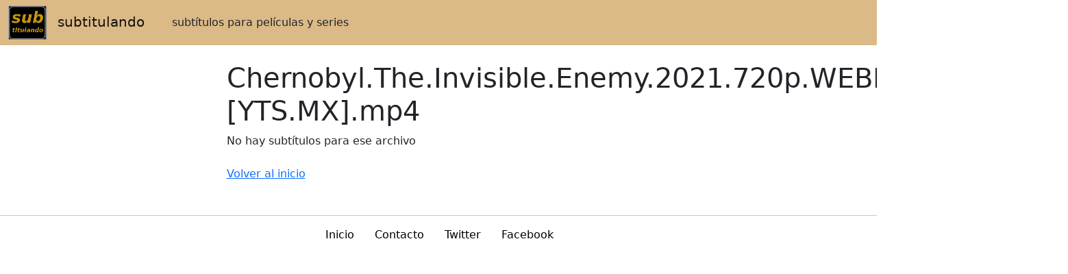

--- FILE ---
content_type: text/html; charset=utf-8
request_url: https://www.subtitulando.com.ar/subtitulo-chernobyl-the-invisible-enemy-2021-720p-webrip-x264-aac-yts-764522
body_size: 1190
content:
<html><head><!-- Google tag (gtag.js) --><script async="" src="https://www.googletagmanager.com/gtag/js?id=G-1MJXGRRWEM"></script><script>window.dataLayer = window.dataLayer || [];function gtag(){dataLayer.push(arguments);}gtag('js', new Date());gtag('config', 'G-1MJXGRRWEM');</script><meta content="noindex" name="robots" /><link href="https://www.subtitulando.com.ar/subtitulo-chernobyl-the-invisible-enemy-2021-720p-webrip-x264-aac-yts-764522" rel="canonical" /><meta charset="utf-8" /><title>Subtítulo para Chernobyl.The.Invisible.Enemy.2021.720p.WEBRip.x264.AAC-[YTS.MX].mp4</title><meta content="Descargar subtítulo para Chernobyl.The.Invisible.Enemy.2021.720p.WEBRip.x264.AAC-[YTS.MX].mp4" name="description" /><meta content="width=device-width,initial-scale=1" name="viewport" /><link href="https://www.subtitulando.com.ar/assets/subtitulando-favicon.v2-d15e80b85aa37fc7a5238756feaaf7fff8a31a7c96bfc9ad239e5053d7939e0a.png" rel="shortcut icon" /><link rel="stylesheet" href="/assets/frontend-1b6fc0d2fb02a307296ab75a40c6558cdfbc4c275d4ba819c973f3defa2775d3.css" data-turbo-track="reload" /><script src="/assets/frontend-d188656676d16678514d4fea57afbfeefac01d18b98a2c8691e2a61d7661ef10.js" data-turbo-track="reload" defer="defer"></script><meta name="csrf-param" content="authenticity_token" />
<meta name="csrf-token" content="tTS9J-zJf5vhod0Zx71sn58BkyERpb5zgowhcnB9uGwX6JHcuYrryJwujRsatjq8-e1_-AOktl2r9dSfJTE4Gw" /></head><body><nav class="navbar navbar-expand-lg" style="background-color: #dbba87"><div class="container-fluid"><a class="navbar-brand p-0" data-turbo="false" href="/"><img src="/assets/subtitulando-logo.v3-aabab5f245ca84cf55069c7a16ec6114eabff42341d13baf0e2a83e444d4532a.png" /><span class="ms-3">subtitulando</span></a><button aria-controls="navbarSupportedContent" aria-expanded="false" aria-label="Toggle navigation" class="navbar-toggler" data-bs-target="#navbarSupportedContent" data-bs-toggle="collapse" type="button"><span class="navbar-toggler-icon"></span></button><div class="collapse navbar-collapse" id="navbarSupportedContent"><div class="ms-4">subtítulos para películas y series</div></div></div></nav><div class="container mt-4"><h1>Chernobyl.The.Invisible.Enemy.2021.720p.WEBRip.x264.AAC-[YTS.MX].mp4</h1>No hay subtítulos para ese archivo<div class="mt-4"><a href="/">Volver al inicio</a></div></div><hr class="mt-5" /><div class="container"><footer class="text-center"><ul><li><a href="/">Inicio</a></li><li><a href="/contacto">Contacto</a></li><li><a data-turbo="false" target="_blank" href="https://twitter.com/subtitulando_">Twitter</a></li><li><a data-turbo="false" target="_blank" href="https://www.facebook.com/subtitulando.com.ar">Facebook</a></li></ul></footer></div></body></html><style type="text/css">footer li {
  list-style: none;
  display: inline-block;
  margin-right: 30px;
}
footer a {
  color: black;
  text-decoration: none;
}
footer a:hover {
  color: grey;
}</style>